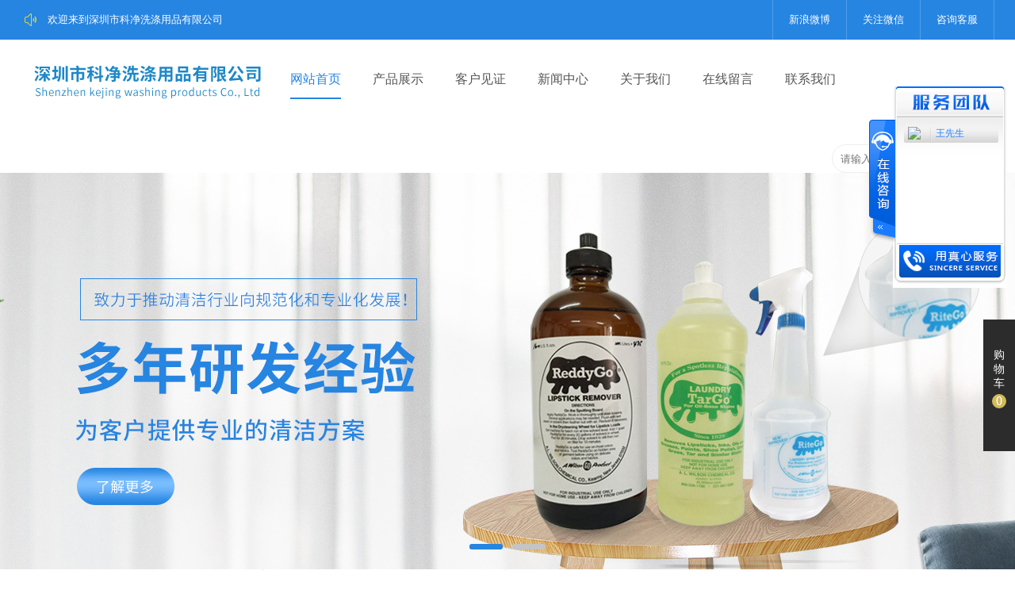

--- FILE ---
content_type: text/html; charset=utf-8
request_url: http://www.szkjxd.com/
body_size: 8354
content:

<!DOCTYPE html PUBLIC "-//W3C//DTD XHTML 1.0 Transitional//EN" "http://www.w3.org/TR/xhtml1/DTD/xhtml1-transitional.dtd">
<html xmlns="http://www.w3.org/1999/xhtml" >
<head>
    <meta http-equiv="Content-Type" content="text/html; charset=UTF-8">
    <meta http-equiv="x-ua-compatible" content="ie=edge">
    <meta name="viewport" content="width=device-width, initial-scale=1">
    <title>深圳市科净洗涤用品有限公司-洗涤化料,蜡粉,干洗枧油,洗涤设备,消毒剂,干洗化料</title>
<meta name="keywords" content="洗涤化料,蜡粉,干洗枧油,洗涤设备,消毒剂,干洗化料" />
<meta name="description" content="洗涤设备，洗涤机械，洗衣机，洗衣设备，洗衣房设备，工业清洗剂、清洁用品、洗涤用品、洗衣粉、洗衣液、乳化剂 ，彩漂粉，氯漂粉，中和剂，柔顺剂，增白洗衣粉，强力洗衣粉，除锈剂，进口干洗材料，洗脱机，联系人：王开奖，联系电话：13670108302" />
<link rel="canonical" href="http://www.szkjxd.com/"/>
<link href="http://jscssimage.jz60.com/s7/cn/css/3/css.css" type="text/css" rel="stylesheet" />
    <script src="http://Service.up71.com/Index.aspx?UserInfo_ID=801018&LanguageVersion=0" type="text/javascript" charset="UTF-8"></script>
<style>
.about_video .cboxElement{
    display: none;
}
</style>
    
<link rel="stylesheet" type="text/css" href="http://jscssimage.jz60.com/s7/cn/css/3/basis.css"/>
<link rel="stylesheet" type="text/css" href="http://jscssimage.jz60.com/s7/cn/css/3/iconfont.css"/>
<link rel="stylesheet" type="text/css" href="http://jscssimage.jz60.com/s7/cn/css/3/swiper.min.css"/>
<link rel="stylesheet" type="text/css" href="http://jscssimage.jz60.com/s7/cn/css/3/flickerplate.css" />
<link rel="stylesheet" type="text/css" href="http://jscssimage.jz60.com/s7/cn/css/3/colorbox.css"/>

<script type="text/javascript" src="http://jscssimage.jz60.com/s7/cn/javascript/jquery-v1.10.2.min.js"></script> 
<script type="text/javascript" src="http://jscssimage.jz60.com/s7/cn/javascript/swiper.min.js"></script>
<script type="text/javascript" src="http://jscssimage.jz60.com/s7/cn/javascript/index.js"></script>
<script type="text/javascript" src="http://jscssimage.jz60.com/s7/cn/javascript/modernizr-custom-v2.7.1.min.js"></script>
<script type="text/javascript" src="http://jscssimage.jz60.com/s7/cn/javascript/jquery-finger-v0.1.0.min.js"></script>
<script type="text/javascript" src="http://jscssimage.jz60.com/s7/cn/javascript/flickerplate.min.js"></script>
<script type="text/javascript" src="http://jscssimage.jz60.com/s7/cn/javascript/Common.js"></script>
<script type="text/javascript" src="http://jscssimage.jz60.com/s7/cn/javascript/product.js"></script>


<script  type="text/javascript">
    $(function() {
        $('.flicker-example').flicker({
            dot_alignment: 'center',
            block_text: false
        });
    });
</script>

<!--[if IE 6]><div style="width:100%;height:1080px;position:fixed;z-index:10000;background:#fff;"><a href="https://browser.360.cn/ee/">您的浏览器版本过低，点击下载最新浏览器</a></div><![endif]-->
<!--[if IE 7]><div style="width:100%;height:1080px;position:fixed;z-index:10000;background:#fff;"><a href="https://browser.360.cn/ee/">您的浏览器版本过低，点击下载最新浏览器</a></div><![endif]-->
<!--[if IE 8]><div style="width:100%;height:1080px;position:fixed;z-index:10000;background:#fff;"><a href="https://browser.360.cn/ee/">您的浏览器版本过低，点击下载最新浏览器</a></div><![endif]-->
    <script type="text/javascript" src="http://jscssimage.jz60.com/s7/cn/javascript/jquery.colorbox.js"></script>
</head>
<body>
    <form name="form1" method="post" action="Cn/Index.aspx?UserInfo_ID=801018" id="form1">
<div>
<input type="hidden" name="__VIEWSTATE" id="__VIEWSTATE" value="/wEPDwULLTEwNTk2MjA5MjNkZAkUrB7n4h7rPE4js8DRhf4Fqz4G" />
</div>

<div>

	<input type="hidden" name="__VIEWSTATEGENERATOR" id="__VIEWSTATEGENERATOR" value="DDA18376" />
</div>
        <input type="hidden" id="LanguageVersionColor" name="LanguageVersionColor" value="3" /><input type="hidden" id="IssytcUrl" name="Issytc_Url" value="http://jscssimage.jz60.com/s7" />
<div style="display:none;"><input type="text"/></div>
<input type="hidden" id="UserInfo_ID" name="UserInfo_ID" value='801018'/>
<input type="hidden" id="LanguageVersion" name="LanguageVersion" value='0' />
<div id="top1_pl_TOP">
	
<div class="top_wrap">
    <div class="top" >
       <div class="top_notice"><i class="iconfont icon-icon-test"></i><p>欢迎来到深圳市科净洗涤用品有限公司</p></div>
       <ul class="top_right">
            <li><a href="https://weibo.com/" target="_blank">新浪微博</a></li>
            <li class="weixin"><a href="javascript:;">关注微信</a><img src="http://file03.up71.com/File/CorpPageImages/2021/03/09/0_szkjxd_5827_0_15_20210309102340.jpg" border="0" alt="关注微信"/></li>
            <li><a href="/cn/singlepage-801018-5.html" target="_self">咨询客服</a></li>
            
       </ul>
    </div>
</div>

<div class="ssss">
    <a href="/cn/member/A/cart-801018.html" class="gouwuche">
        <div class="icon">
            <i class="iconfont11 icon-gouwuche"></i>
        </div>
        <p>
            购</p>
        <p>
            物</p>
        <p>
            车</p>
        <div class="sum">
           0</div>
    </a>
    <div class="yindong clearfix">
        <div class="bob clearfix">
           <a href="/cn/member/coupon-801018.html"></a>
        </div>
    </div>

</div>
<div class="head_wrap">
    <div class="nav_wrap">
            <div id="top1_ctl01_pl_ViewSortClass2" corpsite_valueNum="299" sortclass1_valuenum="10002" data-type="2">
		
<h1 class="head_logo"><a title="Logo" href="/index-801018.html" target="_self"><img src="http://file03.up71.com/File/CorpFrontInsertImage/2021/03/09/szkjxd_582758_20210309102343.png" border="0" alt="Logo" title="Logo"/></a></h1>
<div class="head_nav_wrap ">
    <ul>
        <li id="index457683233" class="nav_li_selected"><a class="alink" title="网站首页" href="/">网站首页</a></li><li id="product457683233" ><a class="alink" title="产品展示" href="/cn/product-801018.html">产品展示</a><ul class="subnav_wrap"><li><a href="/cn/product-801018-91408.html" title="洗衣房清洁系列" >洗衣房清洁系列</a></li><li><a href="/cn/product-801018-91406.html" title="进口干洗产品系列" >进口干洗产品系列</a></li><li><a href="/cn/product-801018-99110.html" title="烫平机耗材" >烫平机耗材</a></li><li><a href="/cn/product-801018-91407.html" title="洗衣房液体系列" >洗衣房液体系列</a></li><li><a href="/cn/product-801018-91405.html" title="厨房清洁产品系列" >厨房清洁产品系列</a></li></ul></li><li id="singleclassimage1457683233" ><a class="alink" title="客户见证" href="/cn/singleclassimage-801018-1.html">客户见证</a><ul class="subnav_wrap"><li><a href="/cn/singleclassimage-801018-1.html" title="客户见证" >客户见证</a></li><li><a href="/cn/singleclassimage-801018-2.html" title="解决方案" >解决方案</a></li><li><a href="/cn/singleclassimage-801018-3.html" title="荣誉资质" >荣誉资质</a></li></ul></li><li id="categorypage1457683233" ><a class="alink" title="新闻中心" href="/cn/categorypage-801018-1.html">新闻中心</a><ul class="subnav_wrap"><li><a href="/cn/categorypage-801018-1.html" title="公司新闻" >公司新闻</a></li><li><a href="/cn/categorypage-801018-2.html" title="行业资讯" >行业资讯</a></li><li><a href="/cn/categorypage-801018-3.html" title="企业文化" >企业文化</a></li></ul></li><li id="singleclasspage1457683233" ><a class="alink" title="关于我们" href="/cn/singleclasspage-801018-1.html">关于我们</a><ul class="subnav_wrap"><li><a href="/cn/singleclasspage-801018-1-35980.html" title="关于我们" >关于我们</a></li></ul></li><li id="guestbook457683233" ><a class="alink" title="在线留言" href="/cn/guestbook-801018.html">在线留言</a></li><li id="singlepage2457683233" ><a class="alink" title="联系我们" href="/cn/singlepage-801018-2.html">联系我们</a></li>
  </ul>
</div>
<style>
.zxrx
{
	float: left;
    position: absolute;
    left: 217px;
    width: 200px;
    top: 4px;
    color: red;
    font-weight: 600;
	}
</style>

<div class="sousuo_wrap">
      <input class="txt" type="text" name="keyword" id="keyword1" placeholder='请输入关键词' onkeydown="return SubmitKeyClickCpSearch(event)"/>
      <div class="but" onclick="return searchForm()">
			<i class="iconfont icon-icon-test3"></i>
      </div>
      <div class="zxrx">
     
      
      </div>
</div>

	</div>
    </div>
    <div class="mob_nav_wrap" >
         <div class="move_nav_icon">
            <ul class="move_nav_ani">
                <li class="move_icon move_icon_01"><span class="move_icon_max"></span></li>
                <li class="move_icon move_icon_02"><span class="move_icon_max"></span></li>
                <li class="move_icon move_icon_03"><span class="move_icon_max"></span></li>
            </ul>
         </div>
         <h1 class="mob_head_logo"><a title="Logo" href="/index-801018.html" target="_self"><img src="http://file03.up71.com/File/CorpFrontInsertImage/2021/03/09/szkjxd_582758_20210309102343.png" border="0" alt="Logo" title="Logo"/></a></h1>
    </div>
    <div class="selectnav">
		<div class="selectnav2">
			<ul>
				<li id="index457683233"><a title="网站首页" href="/">网站首页</a></li><li id="product457683233"><a title="产品展示" href="/cn/product-801018.html">产品展示</a></li><li id="singleclassimage1457683233"><a title="客户见证" href="/cn/singleclassimage-801018-1.html">客户见证</a></li><li id="categorypage1457683233"><a title="新闻中心" href="/cn/categorypage-801018-1.html">新闻中心</a></li><li id="singleclasspage1457683233"><a title="关于我们" href="/cn/singleclasspage-801018-1.html">关于我们</a></li><li id="guestbook457683233"><a title="在线留言" href="/cn/guestbook-801018.html">在线留言</a></li><li id="singlepage2457683233"><a title="联系我们" href="/cn/singlepage-801018-2.html">联系我们</a></li>
				
			</ul>
		</div>
	</div>
</div><div class="flicker-example" data-block-text="false" style="height:500px">
<ul>
<li data-background="http://file03.up71.com/File/CorpFrontBanner/2021/03/09/szkjxd_58275_20210309102341.jpg" title="banner2" onclick="window.open('javascript:;');"></li><li data-background="http://file03.up71.com/File/CorpFrontBanner/2021/03/09/szkjxd_58277_20210309102342.jpg" title="banner1" onclick="window.open('javascript:;');"></li></ul></div>
<div class="flicker-example" data-block-text="false"  style="height:250px">
<ul>
<li data-background="http://file03.up71.com/File/CorpFrontBanner/2021/03/09/szkjxd_58276_20210309102341.jpg" title="banner2" onclick="window.open('javascript:;');"></li><li data-background="http://file03.up71.com/File/CorpFrontBanner/2021/03/09/szkjxd_58278_20210309102342.jpg" title="banner1" onclick="window.open('javascript:;');"></li></ul></div>
</div>
        <div id="pl_Main">
	
<div class="index_hopro_wrap">
   <div class="index_hopro_con">
       
       <ul class="hopro_pro">
            
		            <li id="ctl00_Rep1_ctl00_liPage">
		                <p>蜡布</p>
		                 <div class="hopro_pro_img"><img src="http://file03.up71.com/File/CorpProductImages/2021/03/12/2_szkjxd_5827_0_20210312153035.jpg" border="0" alt="蜡布" /></div>
		                <a href="/cn/product_detail-801018-2653291-99110.html" title='蜡布'>
		                    
		                </a>				        
		            </li>
                
		            <li id="ctl00_Rep1_ctl01_liPage">
		                <p>催干剂</p>
		                 <div class="hopro_pro_img"><img src="http://file03.up71.com/File/CorpProductImages/2021/03/12/2_szkjxd_5827_0_20210312164931.jpg" border="0" alt="催干剂" /></div>
		                <a href="/cn/product_detail-801018-2653837-91405.html" title='催干剂'>
		                    
		                </a>				        
		            </li>
                
		            <li id="ctl00_Rep1_ctl02_liPage">
		                <p>清洁剂</p>
		                 <div class="hopro_pro_img"><img src="http://file03.up71.com/File/CorpProductImages/2021/03/12/2_szkjxd_5827_0_20210312164748.jpg" border="0" alt="清洁剂" /></div>
		                <a href="/cn/product_detail-801018-2653836-91405.html" title='清洁剂'>
		                    
		                </a>				        
		            </li>
                
       </ul>
   </div>
</div>
<script type="text/javascript">
    $(document).ready(function() {
        //Examples of how to assign the Colorbox event to elements
        $(".iframe").colorbox({ iframe: true, width: "80%", height: "80%" });
    });
</script>
<div class="index_about_wrap">
  <div class="about_wrap">
      <div class="about_con">
           <h2><span>关于我们</span></h2>
           <div class="about_con_bianjiqi editorcss"><p>深圳市科净洗涤用品有限公司是一家自主研发  销售 星级酒店宾馆 洗衣厂 高档物业 医院清洁材料 ，光学玻璃清洗剂、等领域而研制开发生产，本司工程师王生，02年赴日本学习3年等产品的研发，20年时间技术渐行渐善，趋近完美！本公司成立以来，严格执行iso国际质量体系认证标准，具有先进的生产设备 强大的技术资源，完善的质量保证体系和完备的售后服务措施。并以专业的生产技术为广大客户提供优质满意的服务。       公司秉承“诚...</p></div>
           <a href="/cn/singleclasspage-801018-1.html" class="liaojie">了解详情</a>
      </div>
      <div class="about_video">
           <a class="iframe" href="http://file03.up71.com/File/CorpPageImages/2021/03/10/0_szkjxd_5827_20210310104510.jpg"></a>
           <img src="http://file03.up71.com/File/CorpPageImages/2021/03/10/0_szkjxd_5827_20210310104510.jpg" border="0" alt="关于我们"/>
      </div>
  </div>
</div>
<div class="index_photo_wrap">
    <div class="photo_wrap">
         <div class="swiper-container swiper-photo">
            <div class="swiper-wrapper">
              
                
                        
                        
                        <div class="swiper-slide">
                            <img src="http://file03.up71.com/File/CorpSingleClassImage/2021/03/12/2_szkjxd_5827_20210312154938.jpg" alt="企业展示" title="企业展示" border="0"/>
                            <a href="/cn/singleclassimage_detail-801018-177573-1.html"  title='企业展示' class="photo_href">企业展示</a>
                        </div>
                    
                        
                        
                        <div class="swiper-slide">
                            <img src="http://file03.up71.com/File/CorpSingleClassImage/2021/03/12/2_szkjxd_5827_20210312155009.jpg" alt="企业展示" title="企业展示" border="0"/>
                            <a href="/cn/singleclassimage_detail-801018-177574-1.html"  title='企业展示' class="photo_href">企业展示</a>
                        </div>
                    
                        
                        
                        <div class="swiper-slide">
                            <img src="http://file03.up71.com/File/CorpSingleClassImage/2021/03/12/2_szkjxd_5827_20210312155222.jpg" alt="企业展示" title="企业展示" border="0"/>
                            <a href="/cn/singleclassimage_detail-801018-177575-1.html"  title='企业展示' class="photo_href">企业展示</a>
                        </div>
                    
            </div>
            <div class="swiper-pagination"></div>
        </div>
    </div>
</div>
<script>
  var swiper = new Swiper('.swiper-photo', {
      slidesPerView: 1,
      spaceBetween: 30,
      loop: true,
      autoplay: {
        delay: 2000,//2秒切换一次
        disableOnInteraction: false
      },
      pagination: {
          el: '.swiper-photo .swiper-pagination',
          clickable: true,
      },
      navigation: {
          nextEl: '.swiper-button-next',
          prevEl: '.swiper-button-prev',
      },
  });
</script>
<div class="index_news_wrap">
    <div class="news_wrap">
           <div class="index_news_con"><a href="/cn/categorypage_detail-801018-66445-1.html" title="家居清洁之六大禁忌"><img src="http://file03.up71.com/File/CorpCategoryPage/2021/03/09/3_szkjxd_5827_20210309102749.jpg" alt="家居清洁之六大禁忌" title="家居清洁之六大禁忌" /></a><div class="hotnews_con_tit"><p>家居清洁之六大禁忌</p><a href="/cn/categorypage_detail-801018-66445-1.html" title="家居清洁之六大禁忌">详情</a></div></div>
           <div class="index_newslist_con">
                 <ul>
                    
                        <li id="ctl03_Rep1_ctl00_LiView" class="last_a">
                        <a href="/cn/categorypage_detail-801018-66445-1.html" title='家居清洁之六大禁忌'>
                            <p>家居清洁之六大禁忌</p>
                            <span>2015-12-04</span>
                        </a></li>
                        
                        <li id="ctl03_Rep1_ctl01_LiView">
                        <a href="/cn/categorypage_detail-801018-66444-1.html" title='洗碗机用清洁剂与洗碗机的应用'>
                            <p>洗碗机用清洁剂与洗碗机的应用</p>
                            <span>2015-12-04</span>
                        </a></li>
                        
                        <li id="ctl03_Rep1_ctl02_LiView">
                        <a href="/cn/categorypage_detail-801018-66443-1.html" title='洗碗机操作五个基本要素'>
                            <p>洗碗机操作五个基本要素</p>
                            <span>2015-12-04</span>
                        </a></li>
                        
                        <li id="ctl03_Rep1_ctl03_LiView">
                        <a href="/cn/categorypage_detail-801018-66442-1.html" title='清洁剂的常识'>
                            <p>清洁剂的常识</p>
                            <span>2015-12-04</span>
                        </a></li>
                        
                        <li id="ctl03_Rep1_ctl04_LiView">
                        <a href="/cn/categorypage_detail-801018-66441-1.html" title='布草洗涤后泛灰泛黄的原因'>
                            <p>布草洗涤后泛灰泛黄的原因</p>
                            <span>2015-12-04</span>
                        </a></li>
                        
                        <li id="ctl03_Rep1_ctl05_LiView">
                        <a href="/cn/categorypage_detail-801018-66440-1.html" title='物质的酸碱分类及处理方法'>
                            <p>物质的酸碱分类及处理方法</p>
                            <span>2015-12-04</span>
                        </a></li>
                        
                        <li id="ctl03_Rep1_ctl06_LiView">
                        <a href="/cn/categorypage_detail-801018-66439-1.html" title='污物的分类及处理的基本知识'>
                            <p>污物的分类及处理的基本知识</p>
                            <span>2015-12-04</span>
                        </a></li>
                        
                        <li id="ctl03_Rep1_ctl07_LiView">
                        <a href="/cn/categorypage_detail-801018-66438-1.html" title='使用***应注意的事项'>
                            <p>使用***应注意的事项</p>
                            <span>2015-12-04</span>
                        </a></li>
                        
                        <li id="ctl03_Rep1_ctl08_LiView">
                        <a href="/cn/categorypage_detail-801018-66437-1.html" title='清洁剂的合理科学使用'>
                            <p>清洁剂的合理科学使用</p>
                            <span>2015-12-04</span>
                        </a></li>
                        
                 </ul>
           </div>
    </div>
</div>
<div class="link_wrap">
   <h2>友情链接：</h2>
   <ul>
	    
	            <li><a href='http://www.zk71.com/szkjxd_5827/' title='深圳科净洗涤用品有限公司' target="_blank">深圳科净洗涤用品有限公司</a></li>
	        
	            <li><a href='http://www.baidu.com' title='百度' target="_blank">百度</a></li>
	        
	            <li><a href='http://cn.china.cn' title='中国供应商' target="_blank">中国供应商</a></li>
	        
	            <li><a href='http://www.1688.com' title='阿里巴巴' target="_blank">阿里巴巴</a></li>
	        
	            <li><a href='http://www.hc360.com/' title='慧聪网' target="_blank">慧聪网</a></li>
	        
	            <li><a href='http://www.zk71.com/' title='中科商务网' target="_blank">中科商务网</a></li>
	        
	            <li><a href='http://www.sohu.com/' title='搜狐' target="_blank">搜狐</a></li>
	        
	            <li><a href='http://qzone.qq.com/' title='QQ空间' target="_blank">QQ空间</a></li>
	        
	            <li><a href='http://errsug.se.360.cn' title='谷歌' target="_blank">谷歌</a></li>
	        
	            <li><a href='http://email.163.com/' title='网易邮箱' target="_blank">网易邮箱</a></li>
	        
	            <li><a href='http://weibo.com' title='新浪微博' target="_blank">新浪微博</a></li>
	        
   </ul>
   <div class="clearfix"></div>
</div>
</div>
        <div id="Bottom1_pl_Bottom">
	
<div class="bottom">
	<div class="bottom_c">
		<div class="fdh">
			<div class="fdh_left">
				<ul>
					<li><div class="f1"><a href="/cn/product-801018.html"  title="产品展示">产品展示</a></div><a class="a1" href="/cn/product-801018-91408.html" title="洗衣房清洁系列" >洗衣房清洁系列</a><a class="a1" href="/cn/product-801018-91406.html" title="进口干洗产品系列" >进口干洗产品系列</a><a class="a1" href="/cn/product-801018-99110.html" title="烫平机耗材" >烫平机耗材</a><a class="a1" href="/cn/product-801018-91407.html" title="洗衣房液体系列" >洗衣房液体系列</a></li><li><div class="f1"><a href="/cn/singleclassimage-801018-1.html"  title="客户见证">客户见证</a></div><a class="a1" href="/cn/singleclassimage-801018-1.html" title="客户见证" >客户见证</a><a class="a1" href="/cn/singleclassimage-801018-2.html" title="解决方案" >解决方案</a><a class="a1" href="/cn/singleclassimage-801018-3.html" title="荣誉资质" >荣誉资质</a></li><li><div class="f1"><a href="/cn/categorypage-801018-1.html"  title="新闻中心">新闻中心</a></div><a class="a1" href="/cn/categorypage-801018-1.html" title="公司新闻" >公司新闻</a><a class="a1" href="/cn/categorypage-801018-2.html" title="行业资讯" >行业资讯</a><a class="a1" href="/cn/categorypage-801018-3.html" title="企业文化" >企业文化</a></li><li><div class="f1"><a href="/cn/singleclasspage-801018-1.html" title="关于我们">关于我们</a></div><a class="a1" href="/cn/singleclasspage-801018-1-35980.html" title="关于我们" >关于我们</a></li><li><div class="f1"><a href="/cn/singlepage-801018-2.html"  title="联系我们">联系我们</a></div><a class="a1" href="/cn/guestbook-801018.html"  title=""></a><a class="a1" href="/cn/singlepage-801018-2.html"  title="联系我们">联系我们</a></li>
				</ul>
			</div>
			<div class="fdh_right">
				<div class="ewm"><img src="http://file03.up71.com/File/CorpPageImages/2021/03/09/0_szkjxd_5827_0_11_20210309102340.jpg" border="0" alt="扫码关注公众号"/>
				<p class="pp1">扫码关注公众号</p></div>
			</div>
			<div class="fdh_right2">
				<p class="pp1">
	客服工作时间（9:00~18:00）</p>
<p class="pp2">
	 13670108302</p>
			</div>
		</div>
	</div>
</div>
<div class="bottom2">
	<div class="bottom2_c">
		<div class="bottom_con_xinxi">
            <p>
	Copyright 2021 szkjxd.com All Rights Reserved 深圳市科净洗涤用品有限公司粤ICP备10102183号</p>
            		
		</div>
		<div class="bottom_con_links">
		    
	技术支持：<a href="http://www.jz60.com" rel="nofollow" target="_brank" title="牵牛建站">牵牛建站</a> | <a href="http://www.zk71.com/" rel="nofollow" target="_brank" title="中科商务网">中科商务网</a><a id="jszz_a" style="display:none;">&nbsp;</a>
<script>
(function(){
    var bp = document.createElement('script');
    var curProtocol = window.location.protocol.split(':')[0];
    if (curProtocol === 'https') {
        bp.src = 'https://zz.bdstatic.com/linksubmit/push.js';        
    }
    else {
        bp.src = 'http://push.zhanzhang.baidu.com/push.js';
    }
    var s = document.getElementsByTagName("script")[0];
    s.parentNode.insertBefore(bp, s);
})();

(function(){
var src = "https://s.ssl.qhres2.com/ssl/ab77b6ea7f3fbf79.js";
document.write('<script src="' + src + '" id="sozz"><\/script>');
})();
</script>&nbsp;|&nbsp;<a rel="nofollow" href='http://login.jz60.com/?userinfo_id=801018' title="网站管理"  target='_brank'>网站管理</a>
		</div>
        <ul class="duoduan">
           <li>
              <img class="simg" src="http://jscssimage.jz60.com/s7/cn/images/yyy_dn.png" alt="" />
              <p><img src="http://file03.up71.com/File/CorpFrontInsertImage/2021/03/09/szkjxd_58272_20210309102342.jpg" alt="此站支持多端浏览" title="此站支持多端浏览" border="0"  />此站支持多端浏览</p>
           </li>
        </ul>			
	</div>
</div>
<link href="http://jscssimage.jz60.com/s7/cn/css/extend.css" rel="stylesheet" type="text/css" />
</div>
    </form>
</body>
</html>


--- FILE ---
content_type: text/html; charset=utf-8
request_url: http://service.up71.com/Index.aspx?UserInfo_ID=801018&LanguageVersion=0
body_size: 1758
content:
document.write('<div id="zkeDivMove" style="left:0px;top:0px;width:141px;height:auto;position:absolute;z-index:9999;visibility: visible;"><script language="JavaScript" src="http://Service.up71.com/JavaScript/jqueryMove.js"></script> <script language="javascript">var domain="zke360.com";var DevelopmentQQ="457683233";var LeftWidth_zke=10;var TopWidth_zke=110;var IsLeftOrRight="Right";var IsTopOrBottom="Top";var downSpeed=500;</script><div id="zkeOnlineService" style="position:absolute;z-index:9999;top:0px;"><div style="position:relative;z-index:9999;top:0px;"><link href="http://Service.up71.com/css/6/cn//style.css" rel="stylesheet" type="text/css" /><script language="JavaScript" src="http://Service.up71.com/javascript/jquery.min.js"></script><script language="JavaScript" src="http://Service.up71.com/javascript/tanchu.js"></script><div id="online_qq_layer" style=""  ><div id="online_qq_tab"><div class="online_icon"><a title="" id="floatShow" style="display:none;" href="javascript:void(0);">&nbsp;</a><a title="" id="floatHide" style="display:block;" href="javascript:void(0);">&nbsp;</a></div></div><div id="onlineService" style="display:block;border: 0;"><div class="online_windows overz"><div class="online_w_top"></div><div class="online_w_c overz"><div class="online_bar expand" id="onlineSort1"><div class="tt"></div><div class="online_content overz" id="onlineType1"><ul class="overz"><li><img src="http://wpa.qq.com/pa?p=1:623709161:4" hspace="2" border="0" align="absmiddle"/><a href="tencent://message/?uin=623709161&amp;Site=客服&amp;Menu=yes" class="qq_icon" title="QQ:623709161"><span>王先生</span></a><div class="clear"></div></li></ul></div></div></div><div class="online_w_bottom"></div></div></div></div></div></div></div>');

--- FILE ---
content_type: text/css
request_url: http://jscssimage.jz60.com/s7/cn/css/3/css.css
body_size: 4282
content:
.clearfix:before,
.clearfix:after{content: " "; display: table;}
.clearfix:after{clear: both;}

.top_wrap{height:50px; background:#2685e1; width:100%;}
.top{height:50px; margin:0 auto;}
.top_notice{height:50px;float:left; width:50%;}
.top_notice i{float:left; line-height:50px; padding:0 13px 0 5px; color:#e5da2e;}
.top_notice p{float:left; line-height:50px; font-size:13px; color:#fff;}
.top_right{height:50px; float:right;}
.top_right li{float:left; height:50px; position:relative;}
.top_right li a{display:block; height:50px; color:#fff; font-size:13px; line-height:50px;padding:0 20px; border-left:1px solid #519de7;}
.top_right li:last-child{border-right:1px solid #519de7;}
.top_right li a:hover{background:rgba(255,255,255,0.1);}
.weixin img{width:100px;height:100px; position:absolute;top:50px; left:0px;z-index:9; display:none;}
@media (min-width: 1439px){.top{width:1400px;}}
@media ( min-width: 980px ) and (max-width: 1438px){.top{width:96%; margin:0 2%;}}
@media (min-width: 768px)and (max-width: 979px){.nav_wrap{display:none;}}
@media (max-width: 767px){.top_wrap{display:none;}}
@media (max-width: 480px){}
/*顶部条*/
.head_wrap{height:100px;width:100%; background:rgba(255,255,255,0);}
.nav_wrap{height:100px; margin:0 auto;}
.head_logo{float:left;}
.head_nav_wrap{float: left;}
.head_nav_wrap>ul>li{float: left; padding: 0 20px; height:100px; position:relative;}
.head_nav_wrap>ul>li>a{line-height:50px; display:block; height:50px; margin-top:25px; color:#555;font-size:16px;}
.head_nav_wrap > ul > li.nav_li_selected a.alink{border-bottom:2px solid #2685e1;color:#2685e1; box-sizing:border-box;}
.head_nav_wrap > ul > li > a:hover{border-bottom:2px solid #2685e1;color:#2685e1; box-sizing:border-box;}
.subnav_wrap{transition:all 400ms ease-in-out; position:absolute; width:120px; left:50%; top:120px; z-index:-99; transform:translateX(-60px ); overflow:hidden; opacity:0; box-shadow:6px 6px 8px rgba(0,0,0,0.12); padding:0px 0px 5px; border-radius:5px; border-top-left-radius:0px; border-top-right-radius:0px; background:#fff;}
.subnav_wrap li:first-child{background:url(../../images/22/subnavbg.jpg) no-repeat top center;}
.subnav_wrap li{width:100%; height:40px; padding:0 8px; box-sizing:border-box;}
.subnav_wrap li a{width:100%; height:40px;display:block;text-align:center; line-height:40px; font-size:15px; color:#696969; overflow:hidden;white-space:nowrap; text-overflow:ellipsis;}
.subnav_wrap li:hover{background:#2685e1; box-shadow:0px 0 8px rgba(0,0,0,0.12) inset;}
.subnav_wrap li:hover a{color:#fff;}
.head_nav_wrap > ul > li:hover .subnav_wrap{top:100px; opacity:1; z-index:9;}
.sousuo_wrap{height:36px; width:190px; float:right; margin:32px 15px 0 0; position:relative;}
.sousuo_wrap input{outline:none; height:36px; width:190px; border:none; border:1px solid #eee; border-radius:50px; box-sizing:border-box;padding:0 10px;color:#555;}
.but{width:40px; height:26px; position:absolute; right:5px;top:5px; background:#2685e1; border-radius:13px; text-align:center; cursor:pointer;}
.but i{color:#fff; line-height:26px;}
.but:hover{background:#0a72d7;}
@media (min-width: 1439px){.head_wrap{width:1400px;} .head_logo{float:left;}}
@media ( min-width: 980px ) and (max-width: 1438px){.head_wrap{width:96%; margin:0 2%;}}
@media (min-width: 980px)and (max-width: 1200px){
    .sousuo_wrap { display:none;}   }




/*菜单导航*/
.move_nav_icon{width: 40px;height: 40px;position: absolute; top: 50%;transform: translateY(-50%) scale(0.8);z-index: 6;left:14px;}
.move_nav_icon ul{height: 40px;}
.move_icon{margin-top: 7px;height: 4px;}
.move_icon span{background:#ddd;}
.move_icon .move_icon_max{display:block; width:30px; height:3px; margin-left:5px; float:left; border-radius:10px; transition:1s;}
.move_nav_icon:hover{cursor:pointer;}
.mob_nav_wrap{overflow:hidden; position:relative; height:60px;}
.mob_head_logo{padding:0 60px; box-sizing:border-box;width:100%;overflow:hidden; height:60px;}
.mob_head_logo a{overflow:hidden; display:block;height:60px;width:100%; text-align:center;}
.mob_head_logo img{max-height:100%;}
.mob_sousuo{width: 40px;height: 40px; position: absolute; top: 50%;transform: translateY(-50%); right:13px; line-height:40px;text-align:center;}
.mob_sousuo i{font-size:22px; color:#ddd;}
.selectnav{position: fixed;z-index:2000;width:100%;overflow: hidden;left:0; top:0;bottom:0px; background:rgba(0,0,0,0.4);display:none;}
.selectnav2{overflow: hidden; background: #fff;width: 30%; position: relative; height:100%; padding-top:30px;}
.selectnav ul li{width: 100%; background: #fff; height:42px; font-size: 16px;line-height: 42px;}
.selectnav ul li a{display: block; padding-left: 10%; color:#555;}
@media (min-width:979px){.mob_nav_wrap{display:none;}}
@media (max-width: 767px){.nav_wrap{display:none;} .head_wrap{height:60px;}}
@media (max-width: 480px){} @media ( min-width: 768px)and ( max-width: 979px ){.mob_nav_wrap{display:block;} .head_wrap{height:80px;} .mob_head_logo{height:80px;} .mob_head_logo a{height: 80px;} .mob_nav_wrap{height:80px;}}
/*手机头部*/
.index_hopro_con{overflow:hidden;}
.hopro_img{width:25%; height:320px;}
.hopro_img img{width:100%;}
.hopro_pro{width:100%;}
.hopro_pro li{width:25%;height:320px;box-sizing:border-box; border:1px solid #eee; border-top:none; margin-left:-1px;overflow:hidden;  }
.hopro_pro li p{padding:0 15px; font-size:18px; color:#333; box-sizing:border-box; margin-top:30px; height:30px; line-height:30px; text-align:center; width:100%; overflow:hidden;text-overflow:ellipsis;white-space:nowrap;}
.hopro_pro_img{height:260px;display: table-cell;vertical-align: middle; text-align: center;}
.hopro_pro_img img{vertical-align: middle; max-height:100%; max-width:100%;}
.hopro_pro li a{ display:block;width:100%; background:rgba(0,0,0,0.6); color:#fff; height:100%; transition:all 300ms; padding:30px 15px; box-sizing:border-box;line-height:36px;   }
.hopro_pro li:hover a{ transform:translateY(-100%); }

@media (min-width: 1439px){.index_hopro_wrap{width:1400px;}}
@media ( min-width: 980px ) and (max-width: 1438px){.index_hopro_wrap{width:96%; margin:0 2%;}}
@media (min-width: 767px){.hopro_img{float:left;} .hopro_pro{float:left;} .hopro_pro li{float:left;}}
@media (max-width: 767px){.index_hopro_con{padding:20px;}
.hopro_img{width:100%; height:auto;}
.hopro_img img{width:100%;}
.hopro_pro{width:100%;}
.hopro_pro li{width:100%;border: 1px solid #eee;margin-left:0px; margin-top:-1px;}} @media ( min-width: 768px)and ( max-width: 979px ){.hopro_img{width:34%; height:260px;} .hopro_pro{width:66%;height:260px;} .hopro_pro li{width:50%; height:260px;} .hopro_pro li:nth-child(3){display:none;} .hopro_pro_img{height:199px;}}
/*推荐产品*/
.about_wrap{margin-top:25px; overflow:hidden;}
.about_con{display:inline-block;width:55%; background:#f9f9f9; padding-bottom:35px; overflow:hidden; box-sizing:border-box; height:342px;}
.about_con h2{height:70px; border-bottom:1px solid #eee; box-sizing:border-box;padding-left:40px; font-size:20px;color:#555;}
.about_con h2 span{display:inline-block; line-height:40px;margin-top:19px;font-weight:normal; border-bottom:#2685e1;}



.about_video{display:inline-block;width:45%; height:342px; position:relative;}
.about_con_bianjiqi{padding:15px 20px 15px 40px; box-sizing:border-box; height:170px; overflow:hidden;margin-bottom:25px;}
.liaojie{margin-left:40px; display:block; height:42px; cursor:pointer; width:150px; text-align:center;line-height:42px; background:#2685e1; color:#fff; border-radius:42px;}
.liaojie:hover{background: #0a72d7;}
.about_video>img{width:100%;height:100%;}
.about_video a{position:absolute; left:0;top:0px; width:100%; bottom:0px; z-index:2; background:rgba(0,0,0,0.4); opacity:0.8;}
.about_video a:after{content:""; position:absolute; left:50%;top:50%; transform:translate(-50%,-50%); width:65px; height:65px;background:url(../../images/22/play_icon.png) no-repeat center; box-sizing:border-box; border:3px solid rgba(255,255,255,0.6); border-radius:50px;}
.about_video a:hover{opacity:1;}
@media (min-width: 1439px){.index_about_wrap{width:1400px;}}
@media ( min-width: 980px ) and (max-width: 1438px){.index_about_wrap{width:96%; margin:0 2%;}}
@media (min-width: 767px){.about_con{float:left;} .LaMess{ float:left;}  .about_video{float:left;}}
@media (max-width: 767px){.about_con{width:100%;} .LaMess{width:100%;} .about_video{width:100%; height:250px;} .about_con h2{padding-left: 0px; text-align:center;} .LaMess h2{padding-left: 0px; text-align:center;} .about_con_bianjiqi{padding: 15px 20px;} .liaojie{margin-left: 0px; text-align:center; margin:auto;}}
/*关于我们*/
.photo_wrap{margin-top:25px; overflow:hidden;}
.photo_wrap{height:460px; background:#eee;width:100%;}
.swiper-photo{width: 100%; height: 100%; background:rgba(0,0,0,0.8);}
.swiper-photo .swiper-slide{/*width:50%!important;*/}
.swiper-photo .swiper-slide a{display:none;}
.photo_href{position:absolute; left:20px; bottom:15px; max-width:500px; box-sizing:border-box; overflow:hidden;text-overflow:ellipsis;white-space:nowrap; border-radius:30px; padding:0 15px; z-index:9; color:#fff; background:#2685e1; line-height:36px;}
.photo_href:hover{background: #0a72d7;}
@media (min-width: 1439px){.index_photo_wrap{width:1400px;}}
@media ( min-width: 980px ) and (max-width: 1438px){.index_photo_wrap{width:96%; margin:0 2%;}}
@media (min-width: 767px){.swiper-photo .swiper-slide-prev{transform:translateX(100%);}
.swiper-photo .swiper-slide.swiper-slide-active{width:50%; transform:translateX(25%); z-index:99; opacity:1;}
.swiper-photo .swiper-slide.swiper-slide-active a{display:block;}
.swiper-photo .swiper-slide-next{transform:translateX(-50%);}
.swiper-photo .swiper-slide{opacity:0.4;}}
@media (max-width: 767px){.photo_wrap{height:250px;} .photo_wrap img{height:250px;width:100%;} .swiper-photo .swiper-slide.swiper-slide-active a{display:block;} .photo_href{bottom: 29px;}} @media ( min-width: 768px)and ( max-width: 979px ){.about_video{height: 238px; margin-top:50px;} .about_wrap{background:#f9f9f9;}}
@media ( min-width: 768px)and ( max-width: 979px ){.swiper-photo .swiper-slide.swiper-slide-active{transform: translateX(0%);} .swiper-slide img{width:100%;} .photo_href{bottom: 29px;}}
/*风采照片*/
.news_wrap{margin-top:25px; overflow:hidden;}
.index_news_con{float:left;position:relative; width:45%;height:408px;}
.index_news_con img{width:100%; height:100%;}
.index_newslist_con{width:55%; background:#f9f9f9; overflow:hidden; line-height:42px; padding:15px 20px; box-sizing:border-box;}
.index_newslist_con ul li{width:100%;}
.index_newslist_con ul li a{color:#555; overflow:hidden;width:100%;}
.index_newslist_con ul li a p{width:78%; overflow:hidden; text-overflow:ellipsis; white-space:nowrap; line-height:42px;float:left; font-size:15px;color:#555;}
.index_newslist_con ul li a span{width:20%; line-height:42px; float:right; text-align:right;font-size:15px;color:#999;}
.hotnews_con_tit{position:absolute;left:0px; bottom:0px;width:100%;padding:0 100px 0 15px; box-sizing:border-box;}
.hotnews_con_tit p{color:#fff; line-height:62px; overflow:hidden;white-space:nowrap;text-overflow:ellipsis;}
.hotnews_con_tit a{margin-left: 40px;display: block; height:36px; width:86px; text-align: center;line-height: 36px; background: #2685e1; color: #fff; border-radius: 42px; position:absolute;right:15px; top:13px;}
.hotnews_con_tit a:hover{background: #0a72d7;}
@media (min-width: 1439px){.index_news_wrap{width:1400px;}}
@media ( min-width: 980px ) and (max-width: 1438px){.index_news_wrap{width:96%; margin:0 2%;}}
@media (min-width: 767px){.index_newslist_con{float:left;}}
@media (max-width: 767px){.index_news_con{display:none;} .index_newslist_con{width:100%;} .index_newslist_con ul li a p{width: 64%;} .index_newslist_con ul li a span{width: 35%;}}
@media ( min-width: 768px)and ( max-width: 979px ){.index_news_con{height: 237px;} .index_newslist_con ul li a p{width: 60%;} .index_newslist_con ul li a span{width: 40%;} .index_newslist_con ul li:nth-child(n+6){display:none;}}
/*新闻资讯*/
/*底部*/
.bottom{width:100%; overflow: hidden; padding-bottom:60px;background:#fff; margin-top:25px; border-top:1px solid #eee;}
.bottom .bottom_c{width: 90%; margin: 0 auto; overflow: hidden;}
.bottom .bottom_c .iconbox{width: 100%; height:160px; border-bottom:1px solid #eee;}
.bottom .bottom_c .iconbox ul li{float:left; width:25%; height:160px;}
.bottom .bottom_c .iconbox ul li img{float:left; margin-top: 44px;}
.bottom .bottom_c .iconbox ul li .p1{color:#545454; font-size:17px; margin-top: 40px; line-height: 40px; margin-left:20px; float:left;}
.bottom .bottom_c .iconbox ul li .p2{color:#999; font-size:14px; line-height: 40px; margin-left:20px; float:left;}
@media only screen and (max-width:64em){.bottom .bottom_c .iconbox ul li{width:25%;} .bottom .bottom_c .iconbox{height:auto; overflow: hidden;} .bottom .bottom_c .iconbox ul li .p2{font-size: 12px;}}
@media only screen and (max-width:48em){.bottom .bottom_c .iconbox ul li{width:50%;}}
.bottom .bottom_c .fdh{width:100%; overflow: hidden;}
.bottom .bottom_c .fdh li{float:left; width:140px;}
.bottom .bottom_c .fdh li+li{}
.bottom .bottom_c .fdh .f1{float:left; width:120px; padding-top:15px; background: url(../../images/22/line_bg.jpg) bottom repeat-x; margin-bottom: 10px;}
.bottom .bottom_c .fdh .fdh_left{float:left;}
.bottom .bottom_c .fdh .f1 a{line-height: 50px; display: block; float:left; border-bottom:1px solid #2685e1; font-size:16px; color:#555;}
.bottom .bottom_c .fdh .a1{display: block; width:123px; font-size:14px; color:#999; float:left; line-height:32px; transition: 0.5s; overflow:hidden;white-space:nowrap;text-overflow:ellipsis;}
.bottom .bottom_c .fdh .a1:hover{color:#6F9BA6; transition: 0.5s;}
.bottom .bottom_c .fdh .fdh_right{float:right;}
.bottom .bottom_c .fdh .fdh_right .ewm{margin-top: 26px; width:100px;}
.bottom .bottom_c .fdh .fdh_right .ewm img{width:100px;}
@media only screen and (max-width:48em){.bottom .bottom_c .fdh .fdh_right{display: none;} .bottom .bottom_c .fdh .fdh_left{display: none;} .bottom{padding:0;} .bottom .bottom_c .fdh{display: none} .bottom .bottom_c .iconbox{border:none;}}
@media only screen and (max-width:30em){.bottom{display:none}}
.bottom .bottom_c .fdh .fdh_right .pp1,.bottom .bottom_c .fdh .fdh_right2 .pp1{color:#999; font-size:14px;}
.bottom .bottom_c .fdh .fdh_right2 .pp2{color:#555; font-size:25px;}
.bottom .bottom_c .fdh .fdh_right2{margin-right:15px; float:right; margin-top:29px;}
@media only screen and (max-width:48em){.bottom .bottom_c .fdh .fdh_right2{display: none;}}
.bottom2{width:100%; overflow:hidden; background: #F2F2F2;}
@media only screen and (max-width:30em){.bottom2{width: 100%;background: #ffffff;}}
@media only screen and (max-width:64em){.bottom .bottom_c .fdh .fdh_right2{display:none;}}
.bottom2 .bottom2_c{width:92%;margin:0 auto;}
.bottom2 .bottom2_c .bottom_con_xinxi{color:#818181; font-size:12px; line-height: 70px; float:left;}
.bottom2 .bottom2_c .bottom_con_links{color:#818181; font-size:12px; line-height: 70px; }
.bottom2 .bottom2_c .bottom_con_xinxi a,.bottom2 .bottom2_c .bottom_con_links a{color:#818181;}
.bottom2 .bottom2_c .bottom_con_xinxi a:hover,.bottom2 .bottom2_c .bottom_con_links a:hover{text-decoration: underline;}
.jq22-container+.jq22-container{display: none;}
@media only screen and (max-width:30em)
{
.bottom2 .bottom2_c .bottom_con_xinxi{width:100%;text-align:center;} 
.jq22-container{display: none} 
.jq22-container+.jq22-container{display: block;} 
.jq22-container+.jq22-container{height:400px !important;} 
.jq22-container+.jq22-container .mySlideshow{height:400px !important;} 
.bottom2 .bottom2_c .bottom_con_xinxi{line-height:32px;}
    .bottom2 .bottom2_c {text-align:center; }

}
@media only screen and (min-width:30em) {.bottom2 .bottom2_c .bottom_con_links{ float:right;}
}
@media ( min-width: 768px)and ( max-width: 979px ){.bottom2 .bottom2_c .bottom_con_links{line-height: 70px;}}
/*底部*/




/*首页留言模块*/


.LaMess{display:inline-block;width:55%; background:#f9f9f9; overflow:hidden; box-sizing:border-box; height:420px;}
.LaMess h2{height:60px; border-bottom:1px solid #eee; box-sizing:border-box;padding-left:40px; font-size:20px;color:#555;}
.LaMess h2 span{display:inline-block; line-height:60px;font-weight:normal; border-bottom:#2685e1;}
.lyImg{display: inline-block;width: 45%;height: 420px;}
.lyImg > img {width: 100%;height: 100%;}
@media (min-width: 767px){.LaMess{ float:left;} .about_video{float:left;}}
@media (max-width: 767px){.LaMess{width:100%;} .LaMess h2{padding-left: 0px; text-align:center;} .lyImg{width:100%; height:250px;}}


.shop_LaMess{margin:0 auto; width: 100%; overflow: hidden; padding-left:20px; box-sizing:border-box;   }
.shop_LaMess .p1{font-size:1rem; font-size:14px; color:#555; float:left; height:2rem; line-height: 2rem; margin:0 1rem;width: 7rem;text-align: right;}
.shop_LaMess .input1_box{float:left; height:2rem; line-height: 2rem; width:65%; border:1px solid #eee; border-radius: 0.2rem; font-size: 1.4rem;}
.shop_LaMess .input1_box input{width:99.6%; height:1.8rem;text-indent: 5px; line-height: 1.8rem; border:none; border-radius: 0.2rem; font-size:0.8rem; color:#696969; font-size:1.2rem\9;}
.shop_LaMess .subs{transition:all 300ms;    float:left; height:2rem; line-height: 2rem; color:#fff; background: #2685e1; border-radius: 0.2rem; border:none; font-size:1rem; font-size:14px; margin-top: 0.5rem; width:18%; cursor:pointer;}
.shop_LaMess .subs:hover {  background:#0a72d7; }
.imibao{width: 65%;float: left;border: 1px solid #eee;border-radius: 0.2rem;}
.imibao textarea{width:99.5%;height:3rem;font-size:0.8rem;border-radius: 0.2rem;border: 0; line-height: 1rem;color: #696969;text-indent: 5px;font-family: "Microsoft Yahei";}
.shop_LaMess .input1_box input::-webkit-input-placeholder  { color:#bbb;    }
.imibao textarea::-webkit-input-placeholder  { color:#bbb;    }
@media (max-width: 450px){.shop_LaMess{ padding-left:18%;}.shop_LaMess .p1{ display:none;}}



.hotline{ float:right;}
@media (min-width: 980px)and (max-width: 1200px){.hotline{ display:none;}}

.proSearch{height:36px; width:190px; float:left; margin:7px 15px 0 0; position:relative;}
.proSearch input{outline:none; height:36px; width:190px; border:none; border:1px solid #eee; border-radius:50px; box-sizing:border-box;padding:0 10px;color:#555;}
.Language{ float:left; height:50px; line-height:50px;color: #fff;}
.Language a{color: #fff;font-size: 13px; margin:0 5px;}


/*购物车样式开始*/
.ssss {
    width: 40px;
    height: 166px !important;
    background: #2C2C2C;
    position: fixed;
    z-index: 5000000;
    right: 0;
    top:56%;
}
.ssss .gouwuche {
    display: block;
    width: 100%;
    overflow: hidden;
    padding: 15% 0;
    cursor: pointer;
    text-align: center;
}
.ssss .gouwuche .icon {
    height: 30px;
    width: 100%;
    text-align: center;
    line-height: 30px;
}
.ssss .gouwuche p {
    font-size: 14px;
    text-align: center;
    width: 100%;
    color: #fff;
}
.ssss .gouwuche .sum {
    background: #d1bb58;
    color: #fff;
    width: 18px;
    margin: 10% auto;
    border-radius: 50px;
}

.last_a
{
	display: none;
}
@media (max-width: 980px) and (min-width: 100px)
{
	.last_a
	{
		display: block;
	}
}

--- FILE ---
content_type: text/css
request_url: http://jscssimage.jz60.com/s7/cn/css/3/basis.css
body_size: 2183
content:
@charset "utf-8";
body{ font-family:"Microsoft YaHei";color: #404040;margin: 0px;padding: 0px; width: 100%;margin: auto;  background:#fff;   }
ul{ margin: 0px;padding: 0px;}
a{ text-decoration:none;}
a:hover{ text-decoration:none;}
p{ margin: 0px;}
li{list-style-type: none;}
h1,h2,h3,h4,h5,dd{ margin: 0px; padding: 0px; }
/*body > div{  margin:0 auto;   }*/

#pl_Main > div{  margin:0 auto;   }

/*iconͼ��*/
[class*="icono-"], [class*="icono-"] * {
    box-sizing: border-box;
}

@font-face {font-family: "iconfont";
  src: url('font_756880_0qkbr27gzk0m.eot?t=1531362505809'); /* IE9*/
  src: url('font_756880_0qkbr27gzk0m.eot?t=1531362505809#iefix') format('embedded-opentype'), /* IE6-IE8 */
  url('[data-uri]') format('woff'),
  url('font_756880_0qkbr27gzk0m.ttf?t=1531362505809') format('truetype'), /* chrome, firefox, opera, Safari, Android, iOS 4.2+*/
  url('font_756880_0qkbr27gzk0m.svg#iconfont') format('svg'); /* iOS 4.1- */
}

.iconfont {
  font-family:"iconfont" !important;
  font-size:21px;
  font-style:normal;
  -webkit-font-smoothing: antialiased;
  -moz-osx-font-smoothing: grayscale;
}

/*iconͼ��*/


.editorcss {  line-height:2;    }
.editorcss img{ max-width:100%    }
.editorcss table { width: 100%!important; }
.editorcss table td{ word-break: break-all; word-wrap: break-word; }

/*编辑器样式*/


--- FILE ---
content_type: text/css
request_url: http://jscssimage.jz60.com/s7/cn/css/extend.css
body_size: 739
content:
.clearfix:before,
.clearfix:after{content: " "; display: table;}
.clearfix:after{clear: both;}


.bottom2{
    height:100px;
    overflow: unset !important;
}
.duoduan {  float:right;  }
.duoduan li{  float:left; padding:0 0px; position:relative;  }
.duoduan li:hover {  background:rgba(104, 95, 95, 0.2);  }
.duoduan li p{  display:none;  position:absolute;width:100px;height:110px;left:-0px; top:-130px; padding:10px;background:rgba(104, 95, 95, 0.2);line-height:024px!important; color:#555!important; font-size: 12px; }
.duoduan li:hover p { display:block;   }
.duoduan li p img{ max-width:100%;}
/*.duoduan li .simg{ margin-top:15px;margin-bottom: 12px;}*/
@media only screen and (max-width:60em) {
    .duoduan { display:none;}
    .bottom2 { height:auto;  }
}
/*多端预览*/


.link_wrap {margin-bottom:10px;position: relative;}
.link_wrap h2 { font-weight:normal;font-size:16px; color:#333; line-height:28px;float: left; position:absolute;}
.link_wrap ul{float: left; padding-left:85px;}
.link_wrap ul li { float:left;  padding-right:15px;}
.link_wrap ul li a{ color:#999; line-height:28px; font-size:14px;}
.link_wrap ul li a:hover{ color:#6f6d68; }
@media (min-width: 1439px){
  .link_wrap { width: 98%;margin:auto !important; margin-top:10px !important; margin-bottom:0px; }
}
@media ( min-width: 980px ) and (max-width: 1438px){
  .links_wrap {   width:90%; margin:0 2%;  margin-bottom:10px; }
}
@media ( min-width: 768px)and ( max-width: 979px ){
    .link_wrap {  width:90%; margin:0 auto;margin-bottom:10px; }
  
}
  @media (max-width: 767px){
    .link_wrap { width:90%;margin:0 auto;   }
    .link_wrap h2 {  display:none;}
    .link_wrap ul {  padding:0;text-align:center;  width:100%;height:auto;overflow:hidden;margin-right:0px;   }
    .link_wrap ul li {  padding-right:18px; }
}

--- FILE ---
content_type: text/css
request_url: http://service.up71.com/css/6/cn//style.css
body_size: 5982
content:
/*html, body, div, span, applet, object, iframe, h1, h2, h3, h4, h5, h6, p, blockquote, pre, a, abbr, acronym, address, big, cite, code, del, dfn, em, img, ins, kbd, q, s, samp, small, strike, strong, sub, sup, tt, var, b, u, i, center, dl, dt, dd, ol, ul, li, fieldset, form, label, legend, table, caption, tbody, tfoot, thead, tr, th, td, article, aside, canvas, details, embed, figure, figcaption, footer, header, hgroup, menu, nav, output, ruby, section, summary, time, mark, audio, video {
	margin: 0;
	padding: 0;
	border: 0;
	font-size: 100%;
	font: inherit;
	vertical-align: baseline;    
}*/
.clear{clear: both; float: none;}
/* HTML5 display-role reset for older browsers */
article, aside, details, figcaption, figure, footer, header, hgroup, menu, nav, section {
	display: block;
}
body {
	/*line-height: 1;*/
	border:0;
}
ol, ul {
	list-style: none;
	margin: 0;
	padding: 0;
	border: 0;
	font-size: 100%;
	font: inherit;
	vertical-align: baseline;  	
}
blockquote, q {
	quotes: none;
}
blockquote:before, blockquote:after, q:before, q:after {
	content: '';
	content: none;
}
table {
	border-collapse: collapse;
	border-spacing: 0;
}
/*/reset*/

#online_qq_layer table, td {
	font:12px/180% Arial, Helvetica, sans-serif, Verdana;
	color:#666;
}
#online_qq_layer table {
	border-collapse:collapse;
	border-spacing:0;
	empty-cells:show;
}
#online_qq_layer th, #online_qq_layer td {
	border-collapse:collapse;
}
#online_qq_layer A:link {
	text-decoration:none;
	/*color:#666;*/
}
#online_qq_layer A:visited {
	text-decoration:none;
	color:#666;
}
#online_qq_layer A:hover {
	text-decoration:none;
	color:#2682ff;
}
#online_qq_layer img {
	border:0;
}
#online_qq_layer .overh {
	overflow:auto;
	zoom:1;
	overflow-x:hidden;
	overflow-y:hidden;
}
html {
	-webkit-text-size-adjust:none;
}
#online_qq_layer input[type="submit"]::-moz-focus-inner {
border:none;
padding:0;
}
#online_qq_layer a {
blr:expression(this.onFocus=this.blur())
} /*for IE*/
#online_qq_layer a {
	outline:none;
	font-size: 12px;
} /*for Firefox*/
#online_qq_layer h2 {
	font-family:'Microsoft yahei';
	font-weight:normal;
}
.overz {
	overflow:auto;
	zoom:1;
	overflow-x:hidden;
	overflow-y:hidden;
}
.mn_12 {
	margin-bottom:12px;
}
/* main */
.online_icon {
	width:36px;
	height:156px;
	overflow:hidden;

}
.online_icon a {
	display:block;
	width:36px;
	height:156px; /*background:url(/images2/6/cn/online_bg.png) no-repeat;*/
	background:url(/images2/6/cn/online_bg.png) no-repeat;
}
.online_windows {
	width:144px;
}
.online_w_top {
	background:url(/images2/6/cn/online_bg.png) no-repeat -36px 0;
	height:10px;
	_background:url(/images2/6/cn/online_bg.png) no-repeat -36px 3px;
	_margin-bottom:-7px;
}
.online_w_c {
	background:url(/images2/6/cn/online_bg.png) repeat-y 0 -185px;
	padding:0 5px;
	_background:url(/images2/6/cn/online_bg.png) repeat-y 0 -185px
}
.online_w_bottom {
	background:url(/images2/6/cn/online_bg.png) repeat-y -36px -14px;
	height:60px;
	_height:30px;
	_background:url(/images2/6/cn/online_bg.png) repeat-y -36px -35px;
}
.online_content {
	background:url(/images2/6/cn/online_bg.png) no-repeat -147px -185px;
	padding-top:11px;
	_background:url(/images2/6/cn/online_bg.png) no-repeat -147px -185px;
}
.online_content a.qq_icon {
	background:url(/images2/6/cn/online_bg.png) no-repeat -37px -130px;
	width:121px;
	height:25px;
	display:block;
	margin:0 auto;
	/*text-indent:30px;*/
	line-height:23px;
	cursor:pointer;
	/*_background:url(/images2/6/cn/online_bg_ie6.png) no-repeat -37px -130px;*/
}
.online_content a.qq_icon:hover {
	background-position:-159px -130px;
	color:#FFF;
}
.online_bar h2 {
	background:url(/images2/6/cn/online_bg.png) repeat-x 0 -156px;
	height:29px;
	line-height:27px;
	font-size:12px;
	color:#666;
	text-align:left;
	_background:url(/images2/6/cn/online_bg.png) repeat-x 0 -156px;
}
.online_bar h2 a {
	display:block;
	padding-left:14px;
	margin-left:6px;
	cursor:pointer;
}
.expand h2 a {
	background:url(/images2/6/cn/online_bg.png) no-repeat -36px -69px;
	_background:url(/images2/6/cn/online_bg.png) no-repeat -36px -69px;
}
.collapse h2 a {
	background:url(/images2/6/cn/online_bg.png) no-repeat -36px -96px;
	_background:url(/images2/6/cn/online_bg.png) no-repeat -36px -96px;
}
.expand h2 a:hover, .collapse h2 a:hover {
	text-decoration:none;
	color:#c81d04;
}
.online_content {
	text-align:center;
	border-bottom:1px solid #d0d0d0;
	margin-bottom:1px;
}
.online_content ul li {
	/*height:24px;
	/*line-height:24px;*/
	margin-bottom:4px;
	font-size: 12px;
	position:relative;
}

.online_content ul li a
{
    height:24px;
    line-height:24px;    
}

.online_content ul li a:hover {
	color:#c81d04;
}
* html, * html body {
	_background-attachment:fixed;
}
* html #online_qq_layer {
	_bottom:auto;
_top:expression(eval(document.documentElement.scrollTop + 150));
}
#online_qq_layer {
	/*position:fixed;*/
	position:absolute;
	right:0px;
	top:-160px;
	_position:absolute;
	z-index:99;
}
#online_qq_tab 
{
    width:36px;
	position:relative;
	top:200px;
	left:-36px;
	/*float:left;*/
	/*margin-top: 50px;*/

}
#onlineService {
	float:left;
	margin-left:-3px;
	display:none;
}
#onlineType1, #onlineType2, #onlineType3, #onlineType4, #onlineType5, #onlineType6 {
	display:none;
}
#onlineType1 {
	display:block;
	min-height: 150px;
}

#online_qq_layer h2 a{ font-size:16px;  font-weight:bold;padding-left: 23px;}
#onlineSort1 .tt{color:#006dff; background:url(/images2/6/cn/tt.png) no-repeat 0px -5px; height:30px;}
#onlineType1 .overz li a{color:#666;}
#onlineType1 .overz li a:hover{color:#2682ff;}
#onlineType1 .overz li a span{color:#2682ff;}
#onlineType1 .overz li a span:hover{color:#fff;}
#onlineType1 .overz li img{ 
    float: left;
    position:absolute;
    left: 12px;
    top: 3px;
}

--- FILE ---
content_type: application/x-javascript
request_url: http://jscssimage.jz60.com/s7/cn/javascript/product.js
body_size: 1028
content:
//产品详细页面，购买数量的增加和减少
function CorpProduct1() {
    var Amount = parseInt(document.getElementById('ctl00_CorpProduct_Amount').value) + 1;
    document.getElementById('ctl00_CorpProduct_Amount').value = Amount;
    isAmountNull(Amount);
}
function CorpProduct2() {
    var product_num = document.getElementById('ctl00_CorpProduct_Amount').value;
    if (product_num != "1") {
        var Amount = parseInt(document.getElementById('ctl00_CorpProduct_Amount').value) - 1;
        document.getElementById('ctl00_CorpProduct_Amount').value = Amount;
        isAmountNull(Amount);
    }
    else {
        return false;
    }
}
function isAmountNull(Amount) {
    var MarketValue = document.getElementById('ctl00_MemberValue').value;  //parseInt(document.getElementById('ctl00_MarketValue').value);
    var Price = MarketValue * Amount;
    document.getElementById('liAmount').innerHTML = Price;
    document.getElementById('ctl00_SumAmount').value = Price;
}


function isAmount() {
    var Amount = parseInt(document.getElementById('ctl00_CorpProduct_Amount').value);
    var MemberValue = document.getElementById('ctl00_MemberValue').value; //parseInt(document.getElementById('ctl00_MarketValue').value);
    var Price = MemberValue * Amount;

    if (isNaN(Price) == true) {
        Price = 0;
    }
    document.getElementById('liAmount').innerHTML = Price;
    document.getElementById('ctl00_SumAmount').value =Price;
}



function tobuy() {
    var Amount = document.getElementById('ctl00_CorpProduct_Amount').value;
    var UserInfo_ID = document.getElementById('UserInfo_ID').value;
    var CorpProductBrand_ID = document.getElementById('CorpProductBrand_ID').value;
    var CorpProductSubPage_ID = document.getElementById('CorpProductSubPage_ID').value;
    var CorpProduct_ID = document.getElementById('ctl00_hidID').value;

    var url = "/cn/member/A/Cart.aspx?UserInfo_ID=" + UserInfo_ID + "&CorpProduct_ID=" + CorpProduct_ID + "&CorpProduct_Amount=" + Amount + "&CorpProductBrand_ID=" + CorpProductBrand_ID + "&CorpProductSubPage_ID=" + CorpProductSubPage_ID;
    window.open(url);
}


function AddCart() {
    var UserInfo_ID = document.getElementById('UserInfo_ID').value;
    var Amount = document.getElementById('ctl00_CorpProduct_Amount').value;
    var CorpProduct_ID = document.getElementById('ctl00_hidID').value;
    var CorpProductBrand_ID = document.getElementById('CorpProductBrand_ID').value;
    var CorpProductSubPage_ID = document.getElementById('CorpProductSubPage_ID').value;
    var CorpProductSubPageClass_ID = document.getElementById('CorpProductSubPageClass_ID').value;
    var CorpPIdSubIdCId = document.getElementById('CorpPIdSubIdCId').value;
    var LanguageVersion = document.getElementById("ctl00_hidLanguageVersion").value;
    $.ajax({
        url: "/cn/ajax/ModifyCart.ashx",
        data: {
        "action": "addcart",
          "UserInfo_ID" : UserInfo_ID ,
           "id" : CorpProduct_ID ,
          "Amount" : Amount ,
          "brandid" : CorpProductBrand_ID ,
          "ProductSubPage_ID": CorpProductSubPage_ID,
          "ProductSubPageClass_ID": CorpProductSubPageClass_ID,
          "PIdSubIdCId": CorpPIdSubIdCId,
          "LanguageVersion": LanguageVersion
          },
        dataType: "html", //这里的dataType就是返回回来的数据格式了html,xml,json
        //cache: false,//设置是否缓存，默认设置成为true，当需要每次刷新都需要执行数据库操作的话，需要设置成为false
        success: function(xml) {
            $(".sum").text(xml); //购物车个数
            $(".sum2").text(xml); //购物车个数
            alert("加入购物车成功");
        }
    });
}



--- FILE ---
content_type: application/x-javascript
request_url: http://jscssimage.jz60.com/s7/cn/javascript/index.js
body_size: 628
content:
$(function() {

    $(".weixin").hover(function() {
        $(".weixin img").stop(true, true).fadeToggle();
    });

    var width1 = $(".hopro_pro li").width(); ;
    $(".hopro_pro_img").css("width", width1 + "px");

    $(".movebutton").click(function() {
        $(".main_left_top dl").toggleClass("selected_add");
    })

    $(".move_nav_icon").click(function() {
        $(".selectnav").fadeToggle();
    })
    $(".selectnav").click(function() {
        $(".selectnav").fadeToggle();
    })

    var height3 = $(".products_list_img").width(); ;
    $(".products_list_img").css("height", height3 + 2 + "px");
    $(".products_list_img a").css("height", height3 + "px");
    $(".products_list_img a").css("width", height3 + "px");

    $(".main_left_top dl dd").click(function() {
        $(this).siblings().find(".subpronav_ul").slideUp();
        $(this).find(".subpronav_ul ").slideDown();
    });

    var height4 = $(".album_list_img").width(); ;
    $(".album_list_img").css("height", height4 + 2 + "px");
    $(".album_list_img span").css("height", height4 + "px");
    $(".album_list_img span").css("width", height4 + "px");


    var height66 = $(".subproducts_img").width(); ;
    $(".subproducts_img").css("height", height66 + "px");
    $(".subproducts_img span").css("height", height66 + "px");
    $(".subproducts_img span").css("width", height66 + "px");

    var height67 = $(".main_left_top").height(); ;
    $(".main_right_wrap ").css("min-height", (height67 + 110) + "px");

});

/*首页公司相册*/
function big_img(obj){
    obj.click(function(){
        var s=obj.find("img");
        var img=s.attr("src");
        var font=obj.find(".flw_font");
        var image=$(".bigimg").find("img");
        $(".bigimg").stop(true,true).hide(500,function(){
            $(".bigimg").show(500);
            image.attr("src",img);
            $(".jm").text(font.text());
        });
    });
}


